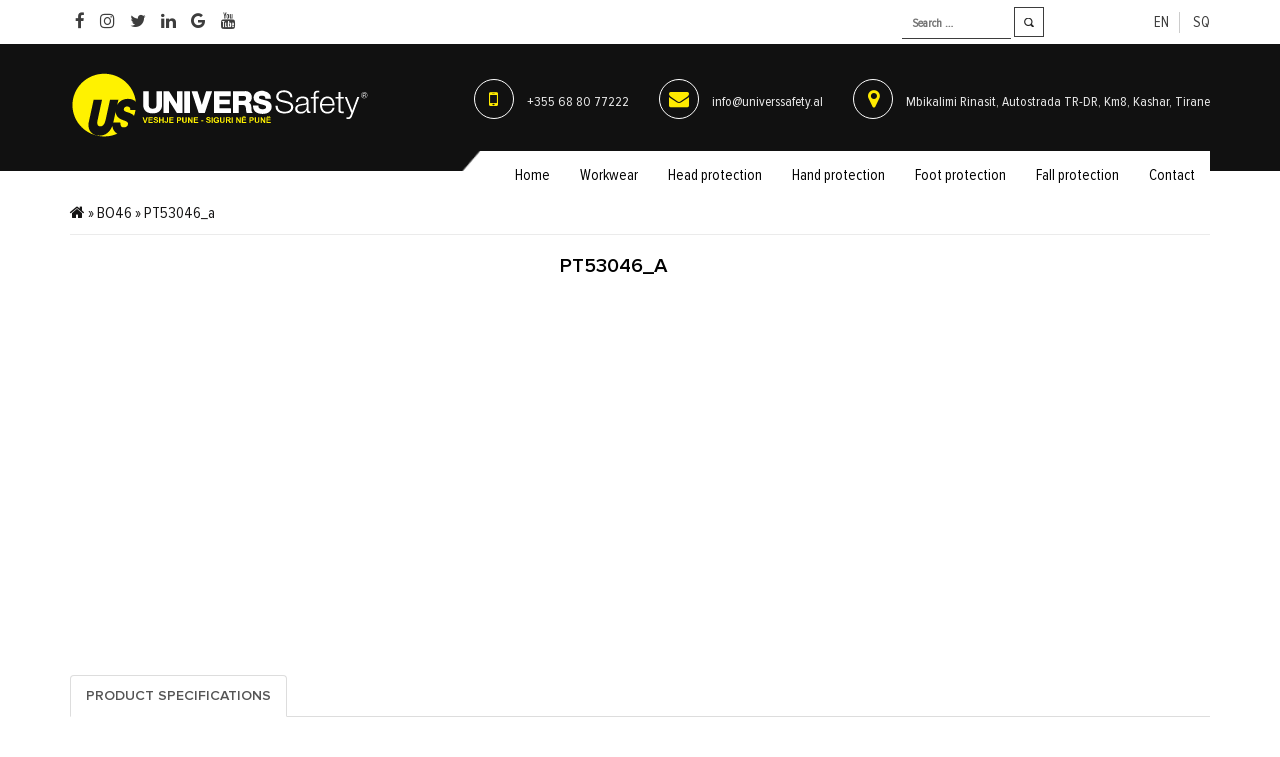

--- FILE ---
content_type: text/html; charset=UTF-8
request_url: https://universsafety.al/product/bo46/pt53046_a/
body_size: 7794
content:

<!DOCTYPE html>
<html lang="en-US">
<head>
    <meta charset="UTF-8">
    <meta name="viewport" content="width=device-width, initial-scale=1, user-scalable=0">
    <link rel="profile" href="https://gmpg.org/xfn/11">
    <link rel="pingback" href="https://universsafety.al/xmlrpc.php">
    <link rel="icon" type="image/png" href="https://universsafety.al/wp-content/themes/us/images/favicon.png" />
    <meta name="google-site-verification" content="ro6Mj12I22GXrkLFaBO1WQg6OM8TSDHD-C2lR5Qh8hI" />
    <meta name="description" content="Univers Safety. Veshje pune, siguri ne pune">
    
    <meta name="keywords" content="veshje pune,siguri ne pune,uniforma profesionale,kepuce pune,uniforma pune,veshje profesionale,veshje sigurie,perparese xhaketa,xhupa,veshje te sigurise personale,waterproof clothing,workwear,foot wear,health and safety signs,hearing protection,high visibility safety clothing,hi-vis,personal protective equipmentppe equipment,reflective vests,respiratory protection,safety clothes,safety equipment,safety eyewear,safety first,safety footwear,safety gloves,safety products,safety shirts,safety signs,safety workwear">
    <meta name="author" content="Univers Safety">
    <script type="text/javascript">
   	    var ajax_url = "https://universsafety.al/wp-admin/admin-ajax.php";
    </script>
    <meta name='robots' content='index, follow, max-image-preview:large, max-snippet:-1, max-video-preview:-1' />

	<!-- This site is optimized with the Yoast SEO plugin v21.8 - https://yoast.com/wordpress/plugins/seo/ -->
	<title>PT53046_a - Univers Safety</title>
	<link rel="canonical" href="https://universsafety.al/wp-content/uploads/2017/08/PT53046_a.jpg" />
	<meta property="og:locale" content="en_US" />
	<meta property="og:type" content="article" />
	<meta property="og:title" content="PT53046_a - Univers Safety" />
	<meta property="og:url" content="https://universsafety.al/wp-content/uploads/2017/08/PT53046_a.jpg" />
	<meta property="og:site_name" content="Univers Safety" />
	<meta property="article:publisher" content="https://www.facebook.com/Univers-Safety-134724543209554/" />
	<meta property="og:image" content="https://universsafety.al/product/bo46/pt53046_a" />
	<meta property="og:image:width" content="800" />
	<meta property="og:image:height" content="800" />
	<meta property="og:image:type" content="image/jpeg" />
	<meta name="twitter:card" content="summary_large_image" />
	<script type="application/ld+json" class="yoast-schema-graph">{"@context":"https://schema.org","@graph":[{"@type":"WebPage","@id":"https://universsafety.al/wp-content/uploads/2017/08/PT53046_a.jpg","url":"https://universsafety.al/wp-content/uploads/2017/08/PT53046_a.jpg","name":"PT53046_a - Univers Safety","isPartOf":{"@id":"https://universsafety.al/#website"},"primaryImageOfPage":{"@id":"https://universsafety.al/wp-content/uploads/2017/08/PT53046_a.jpg#primaryimage"},"image":{"@id":"https://universsafety.al/wp-content/uploads/2017/08/PT53046_a.jpg#primaryimage"},"thumbnailUrl":"https://universsafety.al/wp-content/uploads/2017/08/PT53046_a.jpg","datePublished":"2017-08-24T09:55:17+00:00","dateModified":"2017-08-24T09:55:17+00:00","breadcrumb":{"@id":"https://universsafety.al/wp-content/uploads/2017/08/PT53046_a.jpg#breadcrumb"},"inLanguage":"en-US","potentialAction":[{"@type":"ReadAction","target":["https://universsafety.al/wp-content/uploads/2017/08/PT53046_a.jpg"]}]},{"@type":"ImageObject","inLanguage":"en-US","@id":"https://universsafety.al/wp-content/uploads/2017/08/PT53046_a.jpg#primaryimage","url":"https://universsafety.al/wp-content/uploads/2017/08/PT53046_a.jpg","contentUrl":"https://universsafety.al/wp-content/uploads/2017/08/PT53046_a.jpg","width":800,"height":800},{"@type":"BreadcrumbList","@id":"https://universsafety.al/wp-content/uploads/2017/08/PT53046_a.jpg#breadcrumb","itemListElement":[{"@type":"ListItem","position":1,"name":"","item":"https://universsafety.al/"},{"@type":"ListItem","position":2,"name":"BO46","item":"https://universsafety.al/product/bo46/"},{"@type":"ListItem","position":3,"name":"PT53046_a"}]},{"@type":"WebSite","@id":"https://universsafety.al/#website","url":"https://universsafety.al/","name":"Univers Safety","description":"Veshje pune, Siguri në punë","potentialAction":[{"@type":"SearchAction","target":{"@type":"EntryPoint","urlTemplate":"https://universsafety.al/?s={search_term_string}"},"query-input":"required name=search_term_string"}],"inLanguage":"en-US"}]}</script>
	<!-- / Yoast SEO plugin. -->


<link rel='dns-prefetch' href='//maps.googleapis.com' />
<link rel="alternate" type="application/rss+xml" title="Univers Safety &raquo; Feed" href="https://universsafety.al/feed/" />
<link rel="alternate" type="application/rss+xml" title="Univers Safety &raquo; Comments Feed" href="https://universsafety.al/comments/feed/" />
<link rel="alternate" type="application/rss+xml" title="Univers Safety &raquo; PT53046_a Comments Feed" href="https://universsafety.al/product/bo46/pt53046_a/feed/" />
		<!-- This site uses the Google Analytics by ExactMetrics plugin v7.23.1 - Using Analytics tracking - https://www.exactmetrics.com/ -->
		<!-- Note: ExactMetrics is not currently configured on this site. The site owner needs to authenticate with Google Analytics in the ExactMetrics settings panel. -->
					<!-- No tracking code set -->
				<!-- / Google Analytics by ExactMetrics -->
		<script type="text/javascript">
/* <![CDATA[ */
window._wpemojiSettings = {"baseUrl":"https:\/\/s.w.org\/images\/core\/emoji\/14.0.0\/72x72\/","ext":".png","svgUrl":"https:\/\/s.w.org\/images\/core\/emoji\/14.0.0\/svg\/","svgExt":".svg","source":{"concatemoji":"https:\/\/universsafety.al\/wp-includes\/js\/wp-emoji-release.min.js?ver=6.4.7"}};
/*! This file is auto-generated */
!function(i,n){var o,s,e;function c(e){try{var t={supportTests:e,timestamp:(new Date).valueOf()};sessionStorage.setItem(o,JSON.stringify(t))}catch(e){}}function p(e,t,n){e.clearRect(0,0,e.canvas.width,e.canvas.height),e.fillText(t,0,0);var t=new Uint32Array(e.getImageData(0,0,e.canvas.width,e.canvas.height).data),r=(e.clearRect(0,0,e.canvas.width,e.canvas.height),e.fillText(n,0,0),new Uint32Array(e.getImageData(0,0,e.canvas.width,e.canvas.height).data));return t.every(function(e,t){return e===r[t]})}function u(e,t,n){switch(t){case"flag":return n(e,"\ud83c\udff3\ufe0f\u200d\u26a7\ufe0f","\ud83c\udff3\ufe0f\u200b\u26a7\ufe0f")?!1:!n(e,"\ud83c\uddfa\ud83c\uddf3","\ud83c\uddfa\u200b\ud83c\uddf3")&&!n(e,"\ud83c\udff4\udb40\udc67\udb40\udc62\udb40\udc65\udb40\udc6e\udb40\udc67\udb40\udc7f","\ud83c\udff4\u200b\udb40\udc67\u200b\udb40\udc62\u200b\udb40\udc65\u200b\udb40\udc6e\u200b\udb40\udc67\u200b\udb40\udc7f");case"emoji":return!n(e,"\ud83e\udef1\ud83c\udffb\u200d\ud83e\udef2\ud83c\udfff","\ud83e\udef1\ud83c\udffb\u200b\ud83e\udef2\ud83c\udfff")}return!1}function f(e,t,n){var r="undefined"!=typeof WorkerGlobalScope&&self instanceof WorkerGlobalScope?new OffscreenCanvas(300,150):i.createElement("canvas"),a=r.getContext("2d",{willReadFrequently:!0}),o=(a.textBaseline="top",a.font="600 32px Arial",{});return e.forEach(function(e){o[e]=t(a,e,n)}),o}function t(e){var t=i.createElement("script");t.src=e,t.defer=!0,i.head.appendChild(t)}"undefined"!=typeof Promise&&(o="wpEmojiSettingsSupports",s=["flag","emoji"],n.supports={everything:!0,everythingExceptFlag:!0},e=new Promise(function(e){i.addEventListener("DOMContentLoaded",e,{once:!0})}),new Promise(function(t){var n=function(){try{var e=JSON.parse(sessionStorage.getItem(o));if("object"==typeof e&&"number"==typeof e.timestamp&&(new Date).valueOf()<e.timestamp+604800&&"object"==typeof e.supportTests)return e.supportTests}catch(e){}return null}();if(!n){if("undefined"!=typeof Worker&&"undefined"!=typeof OffscreenCanvas&&"undefined"!=typeof URL&&URL.createObjectURL&&"undefined"!=typeof Blob)try{var e="postMessage("+f.toString()+"("+[JSON.stringify(s),u.toString(),p.toString()].join(",")+"));",r=new Blob([e],{type:"text/javascript"}),a=new Worker(URL.createObjectURL(r),{name:"wpTestEmojiSupports"});return void(a.onmessage=function(e){c(n=e.data),a.terminate(),t(n)})}catch(e){}c(n=f(s,u,p))}t(n)}).then(function(e){for(var t in e)n.supports[t]=e[t],n.supports.everything=n.supports.everything&&n.supports[t],"flag"!==t&&(n.supports.everythingExceptFlag=n.supports.everythingExceptFlag&&n.supports[t]);n.supports.everythingExceptFlag=n.supports.everythingExceptFlag&&!n.supports.flag,n.DOMReady=!1,n.readyCallback=function(){n.DOMReady=!0}}).then(function(){return e}).then(function(){var e;n.supports.everything||(n.readyCallback(),(e=n.source||{}).concatemoji?t(e.concatemoji):e.wpemoji&&e.twemoji&&(t(e.twemoji),t(e.wpemoji)))}))}((window,document),window._wpemojiSettings);
/* ]]> */
</script>
<style id='wp-emoji-styles-inline-css' type='text/css'>

	img.wp-smiley, img.emoji {
		display: inline !important;
		border: none !important;
		box-shadow: none !important;
		height: 1em !important;
		width: 1em !important;
		margin: 0 0.07em !important;
		vertical-align: -0.1em !important;
		background: none !important;
		padding: 0 !important;
	}
</style>
<link rel='stylesheet' id='wp-block-library-css' href='https://universsafety.al/wp-includes/css/dist/block-library/style.min.css?ver=6.4.7' type='text/css' media='all' />
<style id='classic-theme-styles-inline-css' type='text/css'>
/*! This file is auto-generated */
.wp-block-button__link{color:#fff;background-color:#32373c;border-radius:9999px;box-shadow:none;text-decoration:none;padding:calc(.667em + 2px) calc(1.333em + 2px);font-size:1.125em}.wp-block-file__button{background:#32373c;color:#fff;text-decoration:none}
</style>
<style id='global-styles-inline-css' type='text/css'>
body{--wp--preset--color--black: #000000;--wp--preset--color--cyan-bluish-gray: #abb8c3;--wp--preset--color--white: #ffffff;--wp--preset--color--pale-pink: #f78da7;--wp--preset--color--vivid-red: #cf2e2e;--wp--preset--color--luminous-vivid-orange: #ff6900;--wp--preset--color--luminous-vivid-amber: #fcb900;--wp--preset--color--light-green-cyan: #7bdcb5;--wp--preset--color--vivid-green-cyan: #00d084;--wp--preset--color--pale-cyan-blue: #8ed1fc;--wp--preset--color--vivid-cyan-blue: #0693e3;--wp--preset--color--vivid-purple: #9b51e0;--wp--preset--gradient--vivid-cyan-blue-to-vivid-purple: linear-gradient(135deg,rgba(6,147,227,1) 0%,rgb(155,81,224) 100%);--wp--preset--gradient--light-green-cyan-to-vivid-green-cyan: linear-gradient(135deg,rgb(122,220,180) 0%,rgb(0,208,130) 100%);--wp--preset--gradient--luminous-vivid-amber-to-luminous-vivid-orange: linear-gradient(135deg,rgba(252,185,0,1) 0%,rgba(255,105,0,1) 100%);--wp--preset--gradient--luminous-vivid-orange-to-vivid-red: linear-gradient(135deg,rgba(255,105,0,1) 0%,rgb(207,46,46) 100%);--wp--preset--gradient--very-light-gray-to-cyan-bluish-gray: linear-gradient(135deg,rgb(238,238,238) 0%,rgb(169,184,195) 100%);--wp--preset--gradient--cool-to-warm-spectrum: linear-gradient(135deg,rgb(74,234,220) 0%,rgb(151,120,209) 20%,rgb(207,42,186) 40%,rgb(238,44,130) 60%,rgb(251,105,98) 80%,rgb(254,248,76) 100%);--wp--preset--gradient--blush-light-purple: linear-gradient(135deg,rgb(255,206,236) 0%,rgb(152,150,240) 100%);--wp--preset--gradient--blush-bordeaux: linear-gradient(135deg,rgb(254,205,165) 0%,rgb(254,45,45) 50%,rgb(107,0,62) 100%);--wp--preset--gradient--luminous-dusk: linear-gradient(135deg,rgb(255,203,112) 0%,rgb(199,81,192) 50%,rgb(65,88,208) 100%);--wp--preset--gradient--pale-ocean: linear-gradient(135deg,rgb(255,245,203) 0%,rgb(182,227,212) 50%,rgb(51,167,181) 100%);--wp--preset--gradient--electric-grass: linear-gradient(135deg,rgb(202,248,128) 0%,rgb(113,206,126) 100%);--wp--preset--gradient--midnight: linear-gradient(135deg,rgb(2,3,129) 0%,rgb(40,116,252) 100%);--wp--preset--font-size--small: 13px;--wp--preset--font-size--medium: 20px;--wp--preset--font-size--large: 36px;--wp--preset--font-size--x-large: 42px;--wp--preset--spacing--20: 0.44rem;--wp--preset--spacing--30: 0.67rem;--wp--preset--spacing--40: 1rem;--wp--preset--spacing--50: 1.5rem;--wp--preset--spacing--60: 2.25rem;--wp--preset--spacing--70: 3.38rem;--wp--preset--spacing--80: 5.06rem;--wp--preset--shadow--natural: 6px 6px 9px rgba(0, 0, 0, 0.2);--wp--preset--shadow--deep: 12px 12px 50px rgba(0, 0, 0, 0.4);--wp--preset--shadow--sharp: 6px 6px 0px rgba(0, 0, 0, 0.2);--wp--preset--shadow--outlined: 6px 6px 0px -3px rgba(255, 255, 255, 1), 6px 6px rgba(0, 0, 0, 1);--wp--preset--shadow--crisp: 6px 6px 0px rgba(0, 0, 0, 1);}:where(.is-layout-flex){gap: 0.5em;}:where(.is-layout-grid){gap: 0.5em;}body .is-layout-flow > .alignleft{float: left;margin-inline-start: 0;margin-inline-end: 2em;}body .is-layout-flow > .alignright{float: right;margin-inline-start: 2em;margin-inline-end: 0;}body .is-layout-flow > .aligncenter{margin-left: auto !important;margin-right: auto !important;}body .is-layout-constrained > .alignleft{float: left;margin-inline-start: 0;margin-inline-end: 2em;}body .is-layout-constrained > .alignright{float: right;margin-inline-start: 2em;margin-inline-end: 0;}body .is-layout-constrained > .aligncenter{margin-left: auto !important;margin-right: auto !important;}body .is-layout-constrained > :where(:not(.alignleft):not(.alignright):not(.alignfull)){max-width: var(--wp--style--global--content-size);margin-left: auto !important;margin-right: auto !important;}body .is-layout-constrained > .alignwide{max-width: var(--wp--style--global--wide-size);}body .is-layout-flex{display: flex;}body .is-layout-flex{flex-wrap: wrap;align-items: center;}body .is-layout-flex > *{margin: 0;}body .is-layout-grid{display: grid;}body .is-layout-grid > *{margin: 0;}:where(.wp-block-columns.is-layout-flex){gap: 2em;}:where(.wp-block-columns.is-layout-grid){gap: 2em;}:where(.wp-block-post-template.is-layout-flex){gap: 1.25em;}:where(.wp-block-post-template.is-layout-grid){gap: 1.25em;}.has-black-color{color: var(--wp--preset--color--black) !important;}.has-cyan-bluish-gray-color{color: var(--wp--preset--color--cyan-bluish-gray) !important;}.has-white-color{color: var(--wp--preset--color--white) !important;}.has-pale-pink-color{color: var(--wp--preset--color--pale-pink) !important;}.has-vivid-red-color{color: var(--wp--preset--color--vivid-red) !important;}.has-luminous-vivid-orange-color{color: var(--wp--preset--color--luminous-vivid-orange) !important;}.has-luminous-vivid-amber-color{color: var(--wp--preset--color--luminous-vivid-amber) !important;}.has-light-green-cyan-color{color: var(--wp--preset--color--light-green-cyan) !important;}.has-vivid-green-cyan-color{color: var(--wp--preset--color--vivid-green-cyan) !important;}.has-pale-cyan-blue-color{color: var(--wp--preset--color--pale-cyan-blue) !important;}.has-vivid-cyan-blue-color{color: var(--wp--preset--color--vivid-cyan-blue) !important;}.has-vivid-purple-color{color: var(--wp--preset--color--vivid-purple) !important;}.has-black-background-color{background-color: var(--wp--preset--color--black) !important;}.has-cyan-bluish-gray-background-color{background-color: var(--wp--preset--color--cyan-bluish-gray) !important;}.has-white-background-color{background-color: var(--wp--preset--color--white) !important;}.has-pale-pink-background-color{background-color: var(--wp--preset--color--pale-pink) !important;}.has-vivid-red-background-color{background-color: var(--wp--preset--color--vivid-red) !important;}.has-luminous-vivid-orange-background-color{background-color: var(--wp--preset--color--luminous-vivid-orange) !important;}.has-luminous-vivid-amber-background-color{background-color: var(--wp--preset--color--luminous-vivid-amber) !important;}.has-light-green-cyan-background-color{background-color: var(--wp--preset--color--light-green-cyan) !important;}.has-vivid-green-cyan-background-color{background-color: var(--wp--preset--color--vivid-green-cyan) !important;}.has-pale-cyan-blue-background-color{background-color: var(--wp--preset--color--pale-cyan-blue) !important;}.has-vivid-cyan-blue-background-color{background-color: var(--wp--preset--color--vivid-cyan-blue) !important;}.has-vivid-purple-background-color{background-color: var(--wp--preset--color--vivid-purple) !important;}.has-black-border-color{border-color: var(--wp--preset--color--black) !important;}.has-cyan-bluish-gray-border-color{border-color: var(--wp--preset--color--cyan-bluish-gray) !important;}.has-white-border-color{border-color: var(--wp--preset--color--white) !important;}.has-pale-pink-border-color{border-color: var(--wp--preset--color--pale-pink) !important;}.has-vivid-red-border-color{border-color: var(--wp--preset--color--vivid-red) !important;}.has-luminous-vivid-orange-border-color{border-color: var(--wp--preset--color--luminous-vivid-orange) !important;}.has-luminous-vivid-amber-border-color{border-color: var(--wp--preset--color--luminous-vivid-amber) !important;}.has-light-green-cyan-border-color{border-color: var(--wp--preset--color--light-green-cyan) !important;}.has-vivid-green-cyan-border-color{border-color: var(--wp--preset--color--vivid-green-cyan) !important;}.has-pale-cyan-blue-border-color{border-color: var(--wp--preset--color--pale-cyan-blue) !important;}.has-vivid-cyan-blue-border-color{border-color: var(--wp--preset--color--vivid-cyan-blue) !important;}.has-vivid-purple-border-color{border-color: var(--wp--preset--color--vivid-purple) !important;}.has-vivid-cyan-blue-to-vivid-purple-gradient-background{background: var(--wp--preset--gradient--vivid-cyan-blue-to-vivid-purple) !important;}.has-light-green-cyan-to-vivid-green-cyan-gradient-background{background: var(--wp--preset--gradient--light-green-cyan-to-vivid-green-cyan) !important;}.has-luminous-vivid-amber-to-luminous-vivid-orange-gradient-background{background: var(--wp--preset--gradient--luminous-vivid-amber-to-luminous-vivid-orange) !important;}.has-luminous-vivid-orange-to-vivid-red-gradient-background{background: var(--wp--preset--gradient--luminous-vivid-orange-to-vivid-red) !important;}.has-very-light-gray-to-cyan-bluish-gray-gradient-background{background: var(--wp--preset--gradient--very-light-gray-to-cyan-bluish-gray) !important;}.has-cool-to-warm-spectrum-gradient-background{background: var(--wp--preset--gradient--cool-to-warm-spectrum) !important;}.has-blush-light-purple-gradient-background{background: var(--wp--preset--gradient--blush-light-purple) !important;}.has-blush-bordeaux-gradient-background{background: var(--wp--preset--gradient--blush-bordeaux) !important;}.has-luminous-dusk-gradient-background{background: var(--wp--preset--gradient--luminous-dusk) !important;}.has-pale-ocean-gradient-background{background: var(--wp--preset--gradient--pale-ocean) !important;}.has-electric-grass-gradient-background{background: var(--wp--preset--gradient--electric-grass) !important;}.has-midnight-gradient-background{background: var(--wp--preset--gradient--midnight) !important;}.has-small-font-size{font-size: var(--wp--preset--font-size--small) !important;}.has-medium-font-size{font-size: var(--wp--preset--font-size--medium) !important;}.has-large-font-size{font-size: var(--wp--preset--font-size--large) !important;}.has-x-large-font-size{font-size: var(--wp--preset--font-size--x-large) !important;}
.wp-block-navigation a:where(:not(.wp-element-button)){color: inherit;}
:where(.wp-block-post-template.is-layout-flex){gap: 1.25em;}:where(.wp-block-post-template.is-layout-grid){gap: 1.25em;}
:where(.wp-block-columns.is-layout-flex){gap: 2em;}:where(.wp-block-columns.is-layout-grid){gap: 2em;}
.wp-block-pullquote{font-size: 1.5em;line-height: 1.6;}
</style>
<link rel='stylesheet' id='us_vendors-css' href='https://universsafety.al/wp-content/themes/us/css/vendors.min.css?ver=1.0.3' type='text/css' media='all' />
<link rel='stylesheet' id='us_site-css' href='https://universsafety.al/wp-content/themes/us/css/site.css?ver=1.0.3' type='text/css' media='all' />
<script type="text/javascript" src="https://universsafety.al/wp-includes/js/jquery/jquery.min.js?ver=3.7.1" id="jquery-core-js"></script>
<script type="text/javascript" src="https://universsafety.al/wp-includes/js/jquery/jquery-migrate.min.js?ver=3.4.1" id="jquery-migrate-js"></script>
<script type="text/javascript" src="https://maps.googleapis.com/maps/api/js?key=AIzaSyA_Z9Mb2MUhqRmeypJD0_-qND2txFtUjhc&amp;libraries=places&amp;ver=6.4.7" id="gmap-js"></script>
<link rel="https://api.w.org/" href="https://universsafety.al/wp-json/" /><link rel="alternate" type="application/json" href="https://universsafety.al/wp-json/wp/v2/media/9478" /><link rel="EditURI" type="application/rsd+xml" title="RSD" href="https://universsafety.al/xmlrpc.php?rsd" />
<meta name="generator" content="WordPress 6.4.7" />
<link rel='shortlink' href='https://universsafety.al/?p=9478' />
<link rel="alternate" type="application/json+oembed" href="https://universsafety.al/wp-json/oembed/1.0/embed?url=https%3A%2F%2Funiverssafety.al%2Fproduct%2Fbo46%2Fpt53046_a%2F" />
<link rel="alternate" type="text/xml+oembed" href="https://universsafety.al/wp-json/oembed/1.0/embed?url=https%3A%2F%2Funiverssafety.al%2Fproduct%2Fbo46%2Fpt53046_a%2F&#038;format=xml" />
</head>
<body data-rsssl=1 class="attachment attachment-template-default single single-attachment postid-9478 attachmentid-9478 attachment-jpeg">
    
<header id="masthead" class="site-header transition col-xs-12 rmp" role="banner">

	<!--top header-->
	<div class="header-top col-xs-12 rmp">
		<div class="container">

			<!--social media-->
			<ul class="social list-inline"><li><a href="https://www.facebook.com/Univers-Safety-134724543209554/" target="_blank"><i class="fa fa-facebook"></i></a></li><li><a href="https://www.instagram.com/" target="_blank"><i class="fa fa-instagram"></i></a></li><li><a href="https://twitter.com" target="_blank"><i class="fa fa-twitter"></i></a></li><li><a href="https://www.linkedin.com/feed/" target="_blank"><i class="fa fa-linkedin"></i></a></li><li><a href="https://plus.google.com" target="_blank"><i class="fa fa-google"></i></a></li><li><a href="https://www.youtube.com/watch?v=e6VvkPHpldQ&t=46s" target="_blank"><i class="fa fa-youtube"></i></a></li></ul>
			<!--language switcher-->
			<div class="flags">
					<li class="lang-item lang-item-29 lang-item-en current-lang no-translation lang-item-first"><a  lang="en-US" hreflang="en-US" href="https://universsafety.al/">en</a></li>
	<li class="lang-item lang-item-32 lang-item-sq no-translation"><a  lang="sq" hreflang="sq" href="https://universsafety.al/sq/">sq</a></li>
			</div>

			<!--search form-->
			<form role="search" method="get" class="search-form" action="https://universsafety.al/">
				<label>
					<span class="screen-reader-text">Search for:</span>
					<input type="search" class="search-field" placeholder="Search &hellip;" value="" name="s" />
				</label>
				<input type="submit" class="search-submit" value="Search" />
			</form>		</div>
	</div>

	<!--mid header-->
	<div class="mid-header col-xs-12 rmp">
    	<div class="container">

    		<!--site logo-->
	        <div class="logo">
	            <a href="https://universsafety.al" class="transition">
	                <img src="https://universsafety.al/wp-content/themes/us/images/site-logo.svg" alt="Univers Safety" class="img-responsive transition">
	            </a>
	        </div>

	        <!--contacts-->
	        
<div class="contacts"><li><i class="fa fa-mobile"></i> <a href="tel:+355 68 80 77222">+355 68 80 77222</a></li><li><i class="fa fa-envelope"></i> <a href="mailto:info@universsafety.al">info@universsafety.al</a></li><li><i class="fa fa-map-marker"></i> <a class="scroll" data-target="#location">Mbikalimi Rinasit, Autostrada TR-DR, Km8, Kashar, Tirane</a></li></div>	    </div>
    </div>

    <!--navigation-->
    <div class="navigation col-xs-12 rmp transition">
    	<div class="container">
	        <nav class="navbar navbar-default transition" role="navigation">
			    <div class="navbar-header">
				    <button type="button" class="navbar-toggle" data-toggle="collapse" data-target="#primary-menu">
				        <span class="icon-bar"></span>
				        <span class="icon-bar"></span>
				        <span class="icon-bar"></span>
				    </button>
			    </div><div id="primary-menu" class="collapse navbar-collapse"><ul id="menu-primary-en" class="nav navbar-nav"><li itemscope="itemscope" itemtype="https://www.schema.org/SiteNavigationElement" id="menu-item-4458" class="menu-item menu-item-type-custom menu-item-object-custom menu-item-home menu-item-4458"><a title="Home" href="https://universsafety.al/">Home</a></li>
<li itemscope="itemscope" itemtype="https://www.schema.org/SiteNavigationElement" id="menu-item-8938" class="menu-item menu-item-type-taxonomy menu-item-object-product-category menu-item-8938"><a title="Workwear" href="https://universsafety.al/product-category/work-wear/">Workwear</a></li>
<li itemscope="itemscope" itemtype="https://www.schema.org/SiteNavigationElement" id="menu-item-8356" class="menu-item menu-item-type-taxonomy menu-item-object-product-category menu-item-8356"><a title="Head protection" href="https://universsafety.al/product-category/head-protection/">Head protection</a></li>
<li itemscope="itemscope" itemtype="https://www.schema.org/SiteNavigationElement" id="menu-item-8357" class="menu-item menu-item-type-taxonomy menu-item-object-product-category menu-item-8357"><a title="Hand protection" href="https://universsafety.al/product-category/hand-protection/">Hand protection</a></li>
<li itemscope="itemscope" itemtype="https://www.schema.org/SiteNavigationElement" id="menu-item-8359" class="menu-item menu-item-type-taxonomy menu-item-object-product-category menu-item-8359"><a title="Foot protection" href="https://universsafety.al/product-category/foot-protection/">Foot protection</a></li>
<li itemscope="itemscope" itemtype="https://www.schema.org/SiteNavigationElement" id="menu-item-8360" class="menu-item menu-item-type-taxonomy menu-item-object-product-category menu-item-8360"><a title="Fall protection" href="https://universsafety.al/product-category/fall-protection/">Fall protection</a></li>
<li itemscope="itemscope" itemtype="https://www.schema.org/SiteNavigationElement" id="menu-item-4508" class="menu-item menu-item-type-post_type menu-item-object-page menu-item-4508"><a title="Contact" href="https://universsafety.al/contact/">Contact</a></li>
</ul></div>			</nav>
		</div>
	</div>
</header><div class="site-content col-xs-12 rmp"><section class="product col-xs-12 rmp">		<div class="container"><div class="crumbs col-xs-12 rmp"><span><span><a href="https://universsafety.al/"><i class="fa fa-home"></i></a></span> » <span><a href="https://universsafety.al/product/bo46/">BO46</a></span> » <span class="breadcrumb_last" aria-current="page">PT53046_a</span></span></div>
			<div class="image-active col-md-5 col-sm-5 col-xs-12 rmpl">			</div>

			<div class="col-md-7 col-sm-7 col-xs-12 rmpr">
				
				<!--TITLE-->
				<h1>PT53046_a</h1>

				<!--SUBTITLE-->
				<!--GALLERY-->
				<!--COLOUR-->
				<!--SIZE-->
			</div>
		</div>
		
		<!-- Nav tabs -->
				<div class="product-tabs col-xs-12 rmp">
			<div class="container">
			<ul class="nav nav-tabs" role="tablist">
			    <li class="active" role="presentation"><a href="#_0" role="tab" data-toggle="tab">Product specifications</a></li>			</ul>

			  <!-- Tab panes -->
			<div class="tab-content">

				<!--Product specifications-->
			    <div role="tabpanel" class="tab-pane active" id="_0">			    </div>

				<!--Product use - Risks-->
			    <div role="tabpanel" class="tab-pane risks" id="_1">			    	 <div class="clearfix"></div>
			    </div>

			    <!--Products highlights & users benefits-->
			    <div role="tabpanel" class="tab-pane benefits" id="_2">			    </div>

			    <!--References-->
			    <div role="tabpanel" class="tab-pane" id="_3">			    </div>
				
				<!--Certifications and standarts-->
			    <div role="tabpanel" class="tab-pane certifications" id="_4">			    </div>

			    <!--Documents-->
			    <div role="tabpanel" class="tab-pane documents" id="_5">			    </div>

			</div>
		</div>
	</div>
	
	<!--RELATED PRODUCTS-->
	
</section>
		</div><!--/.site-content-->

		<!--footer -->
		<footer id="footer" class="site-footer col-xs-12 rmp">

			<!--sitemap-->
				<div class="sitemap col-xs-12 rmp">
					<div class="container">
						
						<!--contacts-->
						<div class="item col-md-4 col-sm-4 col-xs-12 rmpl">
							<img src="https://universsafety.al/wp-content/themes/us/images/site-logo.svg" class="img-responsive footer-logo">
							
<div class="contacts"><li><i class="fa fa-mobile"></i> <a href="tel:+355 68 80 77222">+355 68 80 77222</a></li><li><i class="fa fa-envelope"></i> <a href="mailto:info@universsafety.al">info@universsafety.al</a></li><li><i class="fa fa-map-marker"></i> <a class="scroll" data-target="#location">Mbikalimi Rinasit, Autostrada TR-DR, Km8, Kashar, Tirane</a></li></div>						</div>

						<!--subscribe form-->
						<div class="item subscribe col-md-4 col-sm-6 col-xs-6 rmp">
							<form method="post" action="#" class="subscribe col-xs-12 rmp">
	<h4>Subscribe to our newsletter</h4>
	<input type="text" name="email" id="email" placeholder="Email">
	<button type="submit" name="submit" id="submit" class="btn btn-primary transition">Subscribe</button>
	<div class="msg col-xs-12 rmp"></div>
</form>							
						</div>

						<!--social media-->
						<div class="item col-md-4 col-sm-4 col-xs-6 rmpr">
							<div class="inner pull-right">
								<h4>Follow us on:</h4>
								<ul class="social list-inline"><li><a href="https://www.facebook.com/Univers-Safety-134724543209554/" target="_blank"><i class="fa fa-facebook"></i></a></li><li><a href="https://www.instagram.com/" target="_blank"><i class="fa fa-instagram"></i></a></li><li><a href="https://twitter.com" target="_blank"><i class="fa fa-twitter"></i></a></li><li><a href="https://www.linkedin.com/feed/" target="_blank"><i class="fa fa-linkedin"></i></a></li><li><a href="https://plus.google.com" target="_blank"><i class="fa fa-google"></i></a></li><li><a href="https://www.youtube.com/watch?v=e6VvkPHpldQ&t=46s" target="_blank"><i class="fa fa-youtube"></i></a></li></ul>							</div>
						</div>

					</div>
				</div>
			
			<!--copyright-->
			<div class="copyright col-xs-12 rmp">
				<div class="container">
					<p class="pull-left">Univers safety &copy;2026 | <a href="#" class="transition">Privacy Policy</a></p>
					<p class="pull-right">Powered by <a href="http://newmedia.al" target="_blank">New Media Communications</a></p>
				</div>
			</div>
			
		</footer><script type="text/javascript" src="https://universsafety.al/wp-content/themes/us/js/vendors.min.js?ver=1.0.3" id="us_vendors-js"></script>
<script type="text/javascript" src="https://universsafety.al/wp-content/themes/us/js/site.js?ver=1.0.3" id="us_site-js"></script>
<script type="text/javascript">
(function() {
				var expirationDate = new Date();
				expirationDate.setTime( expirationDate.getTime() + 31536000 * 1000 );
				document.cookie = "pll_language=en; expires=" + expirationDate.toUTCString() + "; path=/; secure; SameSite=Lax";
			}());

</script>


<!-- Global site tag (gtag.js) - Google Analytics -->
<script async src="https://www.googletagmanager.com/gtag/js?id=UA-128874329-1"></script>
<script>
  window.dataLayer = window.dataLayer || [];
  function gtag(){dataLayer.push(arguments);}
  gtag('js', new Date());

  gtag('config', 'UA-128874329-1');
</script>

	</body>
</html>
<!-- Dynamic page generated in 0.251 seconds. -->
<!-- Cached page generated by WP-Super-Cache on 2026-01-22 10:36:12 -->

<!-- super cache -->

--- FILE ---
content_type: text/html; charset=UTF-8
request_url: https://universsafety.al/wp-admin/admin-ajax.php
body_size: 182
content:

			<div class="slideshow col-xs-12 rmp">					
					<div class="item cover col-xs-12 rmp">
						<img src="https://universsafety.al/wp-content/uploads/2017/04/workwear-slide.jpg" style="float:left;width: 100%;">
													<div class="container">

								<div class="slider-caption col-md-3 col-sm-7 col-xs-12 transition">
																		<h1>HIGH VIS</h1>
																		
								</div>

							</div>
					</div>					
					<div class="item cover col-xs-12 rmp">
						<img src="https://universsafety.al/wp-content/uploads/2021/04/Home-3.jpg" style="float:left;width: 100%;">
													<div class="container">

								<div class="slider-caption col-md-3 col-sm-7 col-xs-12 transition">
																		<h1>BODY PROTECTION</h1>
																		
								</div>

							</div>
					</div>					
					<div class="item cover col-xs-12 rmp">
						<img src="https://universsafety.al/wp-content/uploads/2021/04/Home-2.jpg" style="float:left;width: 100%;">
													<div class="container">

								<div class="slider-caption col-md-3 col-sm-7 col-xs-12 transition">
																		<h1>HAND PROTECTION</h1>
																		
								</div>

							</div>
					</div>					
					<div class="item cover col-xs-12 rmp">
						<img src="https://universsafety.al/wp-content/uploads/2021/04/Home-4.jpg" style="float:left;width: 100%;">
													<div class="container">

								<div class="slider-caption col-md-3 col-sm-7 col-xs-12 transition">
																		<h1>FOOT PROTECTION</h1>
																		
								</div>

							</div>
					</div>					
					<div class="item cover col-xs-12 rmp">
						<img src="https://universsafety.al/wp-content/uploads/2021/04/Home-5.jpg" style="float:left;width: 100%;">
													<div class="container">

								<div class="slider-caption col-md-3 col-sm-7 col-xs-12 transition">
																		<h1>FALL PROTECTION</h1>
																		
								</div>

							</div>
					</div>
			</div>

--- FILE ---
content_type: text/css
request_url: https://universsafety.al/wp-content/themes/us/fonts/ProximaNova/ProximaNova-Regular/font.css
body_size: 86
content:
@font-face {
  font-family: 'ProximaNova-Regular';
  src: url('ProximaNovaCond-Regular.eot');
  src: url('ProximaNovaCond-Regular.woff2') format('woff2'),
       url('ProximaNovaCond-Regular.woff') format('woff'),
       url('ProximaNovaCond-Regular.ttf') format('truetype'),
       url('ProximaNovaCond-Regular.svg#ProximaNovaCond-Regular') format('svg'),
       url('ProximaNovaCond-Regular.eot?#iefix') format('embedded-opentype');
  font-weight: normal;
  font-style: normal;
}



--- FILE ---
content_type: text/css
request_url: https://universsafety.al/wp-content/themes/us/fonts/ProximaNova/ProximaNova-Italic/font.css
body_size: 76
content:
@font-face {
  font-family: 'ProximaNova-Italic';
  src: url('ProximaNova-RegularIt.eot');
  src: url('ProximaNova-RegularIt.woff2') format('woff2'),
       url('ProximaNova-RegularIt.woff') format('woff'),
       url('ProximaNova-RegularIt.ttf') format('truetype'),
       url('ProximaNova-RegularIt.eot?#iefix') format('embedded-opentype');
  font-weight: normal;
  font-style: normal;
}



--- FILE ---
content_type: image/svg+xml
request_url: https://universsafety.al/wp-content/themes/us/images/site-logo.svg
body_size: 4008
content:
<?xml version="1.0" encoding="utf-8"?>
<!-- Generator: Adobe Illustrator 19.2.1, SVG Export Plug-In . SVG Version: 6.00 Build 0)  -->
<svg version="1.1" id="Layer_1" xmlns="http://www.w3.org/2000/svg" xmlns:xlink="http://www.w3.org/1999/xlink" x="0px" y="0px"
	 viewBox="0 0 340.2 85" style="enable-background:new 0 0 340.2 85;" xml:space="preserve">
<style type="text/css">
	.st0{fill:#FFF200;}
	.st1{fill:#FFFFFF;}
</style>
<g>
	<path class="st1" d="M127.2,26.7h-0.6h-4.3h-0.6c-0.2,0-0.3,0.1-0.3,0.3v0.6v13.4c0,0.1,0,0.2-0.1,0.2c0,0-0.1,0-0.1-0.1l-8.6-13.9
		c-0.1-0.2-0.2-0.3-0.3-0.4c-0.1-0.1-0.2-0.1-0.2-0.1h-0.5H107h-0.6c-0.2,0-0.3,0.1-0.3,0.3v0.6v23.3v0.6c0,0.2,0.1,0.3,0.3,0.3h0.6
		h4.3h0.6c0.2,0,0.3-0.1,0.3-0.3v-0.6V37.5c0-0.1,0-0.1,0.1-0.1c0,0,0.1,0,0.1,0.1l8.6,13.8c0.1,0.2,0.2,0.3,0.3,0.4
		c0,0.1,0.2,0.1,0.3,0.1h0.5h4.6h0.6c0.2,0,0.3-0.1,0.3-0.3v-0.6V27.6V27C127.5,26.9,127.4,26.7,127.2,26.7"/>
	<path class="st1" d="M135.7,26.7h-0.6h-4.6h-0.6c-0.2,0-0.3,0.1-0.3,0.3v0.6v23.3v0.6c0,0.2,0.1,0.3,0.3,0.3h0.6h4.6h0.6
		c0.2,0,0.3-0.1,0.3-0.3v-0.6V27.6V27C136,26.9,135.9,26.7,135.7,26.7"/>
	<path class="st1" d="M160.8,26.7h-0.1H160h-4.8h-0.6c-0.1,0-0.2,0.1-0.3,0.2c0,0.1-0.1,0.3-0.2,0.5L149.6,42c0,0.1-0.1,0.1-0.1,0.1
		c0,0-0.1,0-0.1-0.1l-4.6-14.6c-0.1-0.2-0.1-0.4-0.2-0.5c0-0.1-0.2-0.2-0.3-0.2h-0.6H139h-0.7h-0.1c-0.2,0-0.3,0.2-0.2,0.3l0,0.1
		c0.1,0.2,0.1,0.5,0.2,0.6l7.5,23.3c0.1,0.2,0.1,0.4,0.2,0.5c0,0.1,0.2,0.2,0.3,0.2h0.6h5.3h0.5c0.1,0,0.2-0.1,0.3-0.2
		c0-0.1,0.1-0.3,0.2-0.5l7.7-23.3c0.1-0.2,0.2-0.5,0.2-0.6l0-0.1C161.1,26.9,161,26.7,160.8,26.7"/>
	<path class="st1" d="M181.9,26.7h-0.6h-17.2h-0.6c-0.2,0-0.3,0.1-0.3,0.3v0.6v23.3v0.6c0,0.2,0.1,0.3,0.3,0.3h0.6h17.5h0.6
		c0.2,0,0.3-0.1,0.3-0.3v-0.6v-3.7v-0.6c0-0.2-0.1-0.3-0.3-0.3h-0.6h-11.7c-0.2,0-0.3-0.2-0.3-0.3v-4.1c0-0.2,0.1-0.3,0.3-0.3h10.3
		h0.6c0.2,0,0.3-0.1,0.3-0.3v-0.6v-3.4v-0.6c0-0.2-0.1-0.3-0.3-0.3h-0.6h-10.3c-0.2,0-0.3-0.1-0.3-0.3v-3.3c0-0.2,0.1-0.3,0.3-0.3
		h11.4h0.6c0.2,0,0.3-0.1,0.3-0.3v-0.6v-3.8V27C182.2,26.9,182.1,26.7,181.9,26.7"/>
	<path class="st1" d="M191.7,37.6c-0.2,0-0.3-0.1-0.3-0.3v-4.9c0-0.2,0.1-0.3,0.3-0.3h4.5c0.2,0,0.5,0,0.7,0c0,0,1.5,0.2,2,0.6
		c0.5,0.4,0.7,1.1,0.7,2.1c0,1-0.2,1.8-0.7,2.2c-0.5,0.4-2,0.6-2,0.6c-0.2,0-0.5,0-0.7,0H191.7z M198.1,26.7h-12.3h-0.6
		c-0.2,0-0.3,0.1-0.3,0.3v0.6v23.3v0.6c0,0.2,0.1,0.3,0.3,0.3h0.6h4.6h0.6c0.2,0,0.3-0.1,0.3-0.3v-0.6v-8.1c0-0.2,0.1-0.3,0.3-0.3h4
		c0.2,0,0.5,0,0.7,0c0,0,1.6,0.2,2.1,0.6c0.5,0.5,0.8,1.3,1,2.4c0.1,0.9,0.2,1.9,0.3,3c0.1,1.1,0.5,2.6,0.5,2.6
		c0.1,0.2,0.1,0.4,0.2,0.5c0,0.1,0.2,0.2,0.3,0.2h0.5h4.6h0.7h0.5c0.2,0,0.2-0.1,0.1-0.3l-0.3-0.4c-0.1-0.1-0.3-0.4-0.4-0.6
		c0,0-0.2-0.3-0.3-0.7c-0.1-0.4-0.2-0.9-0.3-1.4c0-0.5-0.1-1.2-0.1-1.2c0-0.2,0-0.5,0-0.7l0-0.4c0-0.2,0-0.4,0-0.5
		c0-0.1,0-0.3,0-0.5c0,0-0.1-0.9-0.2-1.6c-0.1-0.7-0.4-1.3-0.6-1.8c-0.3-0.6-0.7-1.1-1.2-1.5c-0.2-0.2-0.5-0.3-0.5-0.3
		c-0.2-0.1-0.2-0.2,0-0.3c0,0,1.5-1,2-1.9c0.6-1.1,1-2.4,1-4c0-1-0.2-2-0.5-2.8c-0.3-0.9-0.9-1.6-1.5-2.3c-0.7-0.7-1.5-1.2-2.4-1.6
		c-0.9-0.4-2.8-0.5-2.8-0.5C198.6,26.7,198.3,26.7,198.1,26.7z"/>
	<path class="st1" d="M217.8,26.1c-1.1,0-2.2,0.2-3.4,0.5c-1.1,0.3-2.2,0.8-3.1,1.4c-0.9,0.6-1.7,1.5-2.2,2.5
		c-0.6,1-0.9,2.2-0.9,3.5c0,1.2,0.2,2.2,0.7,3.1c0.4,0.8,1.1,1.6,1.8,2.1c0.7,0.6,1.6,1,2.4,1.3c0.9,0.3,1.7,0.6,2.7,0.9
		c0.9,0.2,1.7,0.5,2.6,0.7c0.8,0.2,1.6,0.4,2.2,0.7c0.6,0.2,1.1,0.5,1.4,0.9c0.3,0.3,0.4,0.7,0.4,1.2c0,0.5-0.1,0.8-0.3,1.1
		c-0.3,0.3-0.6,0.6-1,0.8c-0.4,0.2-0.9,0.3-1.3,0.4c-0.5,0.1-1,0.1-1.4,0.1c-0.6,0-1.3-0.1-1.9-0.2c-0.6-0.2-1.1-0.4-1.5-0.7
		c-0.4-0.3-0.7-0.7-1-1.1c-0.3-0.5-0.3-1.4-0.3-1.4c0-0.2,0-0.5,0-0.6c0-0.2-0.1-0.3-0.3-0.3h-0.6h-4.4h-0.6c-0.2,0-0.3,0.1-0.3,0.3
		c0,0.2,0,0.4,0,0.6c0,0,0.3,2.6,0.8,3.8c0.6,1.2,1.4,2.1,2.4,2.9c1,0.7,2.2,1.3,3.5,1.6c1.3,0.3,2.6,0.5,4,0.5
		c1.7,0,3.2-0.2,4.5-0.6c1.3-0.4,2.4-1,3.3-1.7c0.9-0.7,1.6-1.6,2-2.6c0.5-1,0.7-2.1,0.7-3.3c0-1.5-0.3-2.7-1-3.6
		c-0.6-0.9-1.3-1.7-2.2-2.2c-0.8-0.5-1.7-1-2.5-1.2c-0.8-0.2-1.6-0.4-1.6-0.4c-0.2,0-0.5-0.1-0.7-0.2l-3-0.8c-0.2,0-0.5-0.1-0.6-0.2
		c0,0-1.3-0.4-1.8-0.6c-0.6-0.3-0.7-0.5-0.8-0.6c-0.1-0.2-0.2-0.5-0.2-0.8c0-0.4,0.1-0.7,0.2-0.9c0.2-0.3,0.4-0.5,0.7-0.7
		c0.3-0.2,0.6-0.3,1-0.4c0.4-0.1,0.8-0.1,1.2-0.1c0.6,0,1.2,0.1,1.7,0.1c0.5,0.1,0.9,0.3,1.3,0.5c0.3,0.2,0.6,0.5,0.8,0.9
		c0.2,0.4,0.3,1.2,0.3,1.2c0,0.2,0,0.5,0.1,0.6c0,0.1,0.1,0.3,0.3,0.3h0.6h4.4h0.6c0.2,0,0.3-0.1,0.3-0.3c0-0.2,0-0.4,0-0.6
		c0,0-0.3-2.4-0.8-3.5c-0.6-1-1.4-1.9-2.3-2.6c-1-0.7-2.1-1.2-3.3-1.5C220.3,26.3,219,26.1,217.8,26.1"/>
	<path class="st1" d="M104,26.7h-0.6h-4.5h-0.6c-0.2,0-0.3,0.1-0.3,0.3v0.6v5.7v0.6v7.8c0,0.2,0,0.5,0,0.7c0,0,0,0.1,0,0.2
		c0,0.8-0.1,1.5-0.3,2.1c-0.1,0.3-0.3,0.7-0.6,1c-0.7,0.6-1.7,1-3.4,1c-1,0-1.7-0.1-2.3-0.4c-0.5-0.3-1-0.6-1.3-1
		c-0.3-0.4-0.5-0.9-0.6-1.4c-0.1-0.6-0.2-1.1-0.2-1.7v-0.4v-7.8v-0.6v-5.7V27c0-0.2-0.1-0.3-0.3-0.3h-0.6h-4.5h-0.6
		c-0.2,0-0.3,0.1-0.3,0.3v0.6v5.7v0.6v7.8V42c0,3.1,0.8,5.4,2.3,7c0.2,0.2,0.3,0.4,0.5,0.6c1.9,1.6,4.5,2.5,7.9,2.5
		c3.3,0,5.9-0.8,7.8-2.5c0.2-0.2,0.4-0.4,0.5-0.6c1.6-1.7,2.4-4,2.4-7v-0.3v-7.8v-0.6v-5.7V27C104.3,26.8,104.1,26.7,104,26.7"/>
	<path class="st1" d="M333.7,34.4c-1.8,0-3.2-1.4-3.2-3.2c0-1.8,1.4-3.2,3.2-3.2c1.7,0,3.2,1.4,3.2,3.2
		C336.9,33,335.4,34.4,333.7,34.4 M333.7,27.6c-2,0-3.6,1.6-3.6,3.6c0,2,1.6,3.6,3.6,3.6c2,0,3.6-1.6,3.6-3.6
		C337.3,29.2,335.7,27.6,333.7,27.6z"/>
	<path class="st1" d="M332.6,31v-1.5h1.4c0.3,0,0.4,0.1,0.6,0.2c0.1,0.1,0.2,0.3,0.2,0.5c0,0.1,0,0.3-0.1,0.4
		c-0.1,0.1-0.1,0.2-0.2,0.2c-0.1,0.1-0.2,0.1-0.3,0.1c-0.1,0-0.2,0-0.4,0H332.6z M334.1,29h-2v4.3h0.6v-1.8h1.4c0.2,0,0.2,0,0.3,0.1
		c0.1,0,0.1,0.1,0.2,0.2c0.1,0.1,0.1,0.2,0.1,0.2c0,0.1,0.1,0.2,0.1,0.3c0,0.1,0,0.2,0,0.3v0.3c0,0.1,0,0.2,0,0.2
		c0,0.1,0.1,0.1,0.1,0.2h0.6c-0.1-0.1-0.1-0.2-0.1-0.2c0-0.1-0.1-0.2-0.1-0.3c0-0.1,0-0.2,0-0.3c0-0.1,0-0.2,0-0.3
		c0-0.1,0-0.2-0.1-0.3c0-0.1-0.1-0.2-0.1-0.3c0-0.1-0.1-0.1-0.2-0.2c-0.1-0.1-0.2-0.1-0.3-0.1v0c0.3-0.1,0.4-0.2,0.6-0.4
		c0.1-0.2,0.2-0.4,0.2-0.7c0-0.4-0.1-0.6-0.3-0.8C334.8,29.1,334.5,29,334.1,29z"/>
	<g>
		<path class="st1" d="M235.5,43.3c-0.1,5.3,3.7,6.9,8.4,6.9c2.7,0,6.8-1.5,6.8-5.2c0-2.9-2.9-4.1-5.3-4.6l-5.7-1.4
			c-3-0.8-5.8-2.2-5.8-6.2c0-2.5,1.6-7.2,8.8-7.2c5.1,0,9.5,2.7,9.5,8h-2.4c-0.2-3.9-3.3-5.9-7-5.9c-3.3,0-6.4,1.3-6.4,5.1
			c0,2.4,1.8,3.4,3.9,3.9l6.2,1.5c3.6,1,6.6,2.6,6.6,6.7c0,1.8-0.7,7.3-9.8,7.3c-6.1,0-10.5-2.7-10.2-9H235.5z"/>
		<path class="st1" d="M256.3,38.9c0.3-4.3,3.2-6.2,7.5-6.2c3.3,0,6.8,1,6.8,6v9.8c0,0.9,0.4,1.4,1.3,1.4c0.3,0,0.5,0,0.7-0.1v1.9
			c-0.5,0.1-0.9,0.1-1.5,0.1c-2.3,0-2.7-1.3-2.7-3.2h-0.1c-1.6,2.4-3.2,3.8-6.7,3.8c-3.4,0-6.2-1.7-6.2-5.4c0-5.2,5.1-5.4,9.9-6
			c1.9-0.2,2.9-0.5,2.9-2.5c0-3.1-2.2-3.8-4.8-3.8c-2.8,0-4.8,1.3-5,4.3H256.3z M268.4,41.6L268.4,41.6c-0.4,0.5-1.4,0.7-2,0.8
			c-3.8,0.7-8.6,0.7-8.6,4.3c0,2.3,2,3.7,4.1,3.7c3.5,0,6.5-2.2,6.5-5.8V41.6z"/>
		<path class="st1" d="M282.3,35.1h-3.7v16.6h-2.3V35.1h-3.2v-1.9h3.2v-1.7c0-3.2,0.8-5.4,4.5-5.4c0.7,0,1.2,0,1.9,0.1v1.9
			c-0.6-0.1-1.1-0.2-1.7-0.2c-2.5,0-2.5,1.6-2.5,3.6v1.6h3.7V35.1z"/>
		<path class="st1" d="M285.8,43.1c0,3.3,1.8,7.3,6.1,7.3c3.3,0,5.1-1.9,5.8-4.7h2.3c-1,4.2-3.4,6.6-8.1,6.6c-5.9,0-8.4-4.5-8.4-9.8
			c0-4.9,2.5-9.8,8.4-9.8c5.9,0,8.3,5.2,8.1,10.4H285.8z M297.8,41.2c-0.1-3.4-2.3-6.6-5.9-6.6c-3.7,0-5.7,3.2-6.1,6.6H297.8z"/>
		<path class="st1" d="M306.7,33.2h3.8v1.9h-3.8v12.5c0,1.5,0.2,2.3,1.8,2.4c0.6,0,1.3,0,1.9-0.1v1.9c-0.7,0-1.3,0.1-2,0.1
			c-3,0-4.1-1-4-4.2V35.1h-3.2v-1.9h3.2v-5.6h2.3V33.2z"/>
		<path class="st1" d="M311.6,33.2h2.4l6.1,15.8l5.7-15.8h2.3l-8,21.4c-1.3,3.1-2,4-4.9,4c-0.9,0-1.3,0-1.7-0.2v-1.9
			c0.5,0.1,1,0.2,1.5,0.2c2,0,2.5-1.2,3.2-2.9l0.8-2.1L311.6,33.2z"/>
	</g>
	<g>
		<path class="st0" d="M84.5,63l-2.3-6.5h1.4l1.6,4.8l1.6-4.8h1.4L85.9,63H84.5z"/>
		<path class="st0" d="M88.9,63v-6.5h4.8v1.1h-3.5V59h3.3v1.1h-3.3v1.8h3.6V63H88.9z"/>
		<path class="st0" d="M94.6,60.8l1.3-0.1c0.1,0.4,0.2,0.7,0.5,0.9c0.2,0.2,0.6,0.3,1,0.3c0.4,0,0.7-0.1,1-0.3
			c0.2-0.2,0.3-0.4,0.3-0.6c0-0.2,0-0.3-0.1-0.4c-0.1-0.1-0.2-0.2-0.5-0.3c-0.2-0.1-0.5-0.1-1.1-0.3c-0.7-0.2-1.2-0.4-1.5-0.6
			c-0.4-0.4-0.6-0.8-0.6-1.3c0-0.3,0.1-0.6,0.3-0.9c0.2-0.3,0.5-0.5,0.8-0.7c0.4-0.2,0.8-0.2,1.3-0.2c0.8,0,1.4,0.2,1.8,0.5
			s0.6,0.8,0.7,1.4l-1.3,0.1c-0.1-0.3-0.2-0.6-0.4-0.7c-0.2-0.1-0.5-0.2-0.8-0.2c-0.4,0-0.7,0.1-0.9,0.2c-0.1,0.1-0.2,0.2-0.2,0.4
			c0,0.2,0.1,0.3,0.2,0.4c0.2,0.1,0.6,0.3,1.2,0.4c0.6,0.2,1.1,0.3,1.4,0.5c0.3,0.2,0.5,0.4,0.7,0.7c0.2,0.3,0.3,0.6,0.3,1
			c0,0.4-0.1,0.7-0.3,1s-0.5,0.6-0.9,0.7c-0.4,0.2-0.9,0.2-1.4,0.2c-0.8,0-1.5-0.2-1.9-0.6C94.9,62.1,94.7,61.6,94.6,60.8z"/>
		<path class="st0" d="M101,63v-6.5h1.3V59h2.6v-2.6h1.3V63h-1.3v-2.8h-2.6V63H101z"/>
		<path class="st0" d="M109.9,56.5h1.3v4.1c0,0.5,0,1-0.1,1.2c-0.1,0.4-0.4,0.7-0.7,0.9c-0.3,0.2-0.8,0.3-1.3,0.3
			c-0.6,0-1.1-0.2-1.5-0.5c-0.3-0.4-0.5-0.9-0.5-1.6l1.2-0.1c0,0.4,0.1,0.6,0.2,0.8c0.1,0.2,0.4,0.4,0.6,0.4c0.3,0,0.5-0.1,0.6-0.3
			c0.1-0.2,0.2-0.5,0.2-1V56.5z"/>
		<path class="st0" d="M112.6,63v-6.5h4.8v1.1h-3.5V59h3.3v1.1h-3.3v1.8h3.6V63H112.6z"/>
		<path class="st0" d="M121.2,63v-6.5h2.1c0.8,0,1.3,0,1.6,0.1c0.4,0.1,0.7,0.3,0.9,0.6c0.3,0.3,0.4,0.7,0.4,1.3
			c0,0.4-0.1,0.7-0.2,1c-0.1,0.3-0.3,0.5-0.6,0.6c-0.2,0.2-0.5,0.3-0.7,0.3c-0.3,0.1-0.8,0.1-1.4,0.1h-0.9V63H121.2z M122.5,57.6
			v1.8h0.7c0.5,0,0.9,0,1-0.1c0.2-0.1,0.3-0.2,0.4-0.3c0.1-0.1,0.1-0.3,0.1-0.5c0-0.2-0.1-0.4-0.2-0.6c-0.1-0.2-0.3-0.2-0.5-0.3
			c-0.2,0-0.5,0-0.9,0H122.5z"/>
		<path class="st0" d="M127.3,56.5h1.3V60c0,0.6,0,0.9,0,1.1c0.1,0.3,0.2,0.5,0.4,0.6c0.2,0.2,0.5,0.2,0.9,0.2
			c0.4,0,0.7-0.1,0.8-0.2c0.2-0.2,0.3-0.3,0.3-0.6c0-0.2,0.1-0.6,0.1-1.1v-3.6h1.3v3.4c0,0.8,0,1.3-0.1,1.7
			c-0.1,0.3-0.2,0.6-0.4,0.8c-0.2,0.2-0.4,0.4-0.8,0.5c-0.3,0.1-0.7,0.2-1.3,0.2c-0.6,0-1.1-0.1-1.4-0.2c-0.3-0.1-0.6-0.3-0.8-0.6
			c-0.2-0.2-0.3-0.5-0.4-0.7c-0.1-0.4-0.1-0.9-0.1-1.7V56.5z"/>
		<path class="st0" d="M133.8,63v-6.5h1.3l2.7,4.3v-4.3h1.2V63h-1.3l-2.6-4.2V63H133.8z"/>
		<path class="st0" d="M140.4,63v-6.5h4.8v1.1h-3.5V59h3.3v1.1h-3.3v1.8h3.6V63H140.4z"/>
		<path class="st0" d="M148.8,61.2V60h2.4v1.2H148.8z"/>
		<path class="st0" d="M154.2,60.8l1.3-0.1c0.1,0.4,0.2,0.7,0.5,0.9c0.2,0.2,0.6,0.3,1,0.3c0.4,0,0.7-0.1,1-0.3
			c0.2-0.2,0.3-0.4,0.3-0.6c0-0.2,0-0.3-0.1-0.4c-0.1-0.1-0.2-0.2-0.5-0.3c-0.2-0.1-0.5-0.1-1.1-0.3c-0.7-0.2-1.2-0.4-1.5-0.6
			c-0.4-0.4-0.6-0.8-0.6-1.3c0-0.3,0.1-0.6,0.3-0.9c0.2-0.3,0.5-0.5,0.8-0.7c0.4-0.2,0.8-0.2,1.3-0.2c0.8,0,1.4,0.2,1.8,0.5
			s0.6,0.8,0.7,1.4l-1.3,0.1c-0.1-0.3-0.2-0.6-0.4-0.7c-0.2-0.1-0.5-0.2-0.8-0.2c-0.4,0-0.7,0.1-0.9,0.2c-0.1,0.1-0.2,0.2-0.2,0.4
			c0,0.2,0.1,0.3,0.2,0.4c0.2,0.1,0.6,0.3,1.2,0.4c0.6,0.2,1.1,0.3,1.4,0.5c0.3,0.2,0.5,0.4,0.7,0.7c0.2,0.3,0.3,0.6,0.3,1
			c0,0.4-0.1,0.7-0.3,1s-0.5,0.6-0.9,0.7c-0.4,0.2-0.9,0.2-1.4,0.2c-0.8,0-1.5-0.2-1.9-0.6C154.5,62.1,154.3,61.6,154.2,60.8z"/>
		<path class="st0" d="M160.6,63v-6.5h1.3V63H160.6z"/>
		<path class="st0" d="M166.1,60.6v-1.1h2.8v2.6c-0.3,0.3-0.7,0.5-1.2,0.7c-0.5,0.2-1.1,0.3-1.6,0.3c-0.7,0-1.3-0.1-1.8-0.4
			c-0.5-0.3-0.9-0.7-1.1-1.2c-0.3-0.5-0.4-1.1-0.4-1.7c0-0.7,0.1-1.3,0.4-1.8c0.3-0.5,0.7-0.9,1.2-1.2c0.4-0.2,0.9-0.3,1.6-0.3
			c0.8,0,1.4,0.2,1.9,0.5c0.5,0.3,0.7,0.8,0.9,1.4l-1.3,0.2c-0.1-0.3-0.3-0.6-0.5-0.8c-0.3-0.2-0.6-0.3-0.9-0.3
			c-0.6,0-1,0.2-1.4,0.5c-0.3,0.4-0.5,0.9-0.5,1.6c0,0.8,0.2,1.4,0.5,1.7s0.8,0.6,1.3,0.6c0.3,0,0.6-0.1,0.8-0.2
			c0.3-0.1,0.5-0.2,0.7-0.4v-0.8H166.1z"/>
		<path class="st0" d="M170.2,56.5h1.3V60c0,0.6,0,0.9,0,1.1c0.1,0.3,0.2,0.5,0.4,0.6c0.2,0.2,0.5,0.2,0.9,0.2
			c0.4,0,0.7-0.1,0.8-0.2c0.2-0.2,0.3-0.3,0.3-0.6c0-0.2,0.1-0.6,0.1-1.1v-3.6h1.3v3.4c0,0.8,0,1.3-0.1,1.7
			c-0.1,0.3-0.2,0.6-0.4,0.8c-0.2,0.2-0.4,0.4-0.8,0.5c-0.3,0.1-0.7,0.2-1.3,0.2c-0.6,0-1.1-0.1-1.4-0.2c-0.3-0.1-0.6-0.3-0.8-0.6
			c-0.2-0.2-0.3-0.5-0.4-0.7c-0.1-0.4-0.1-0.9-0.1-1.7V56.5z"/>
		<path class="st0" d="M176.8,63v-6.5h2.8c0.7,0,1.2,0.1,1.5,0.2c0.3,0.1,0.6,0.3,0.8,0.6c0.2,0.3,0.3,0.6,0.3,1
			c0,0.5-0.1,0.9-0.4,1.2c-0.3,0.3-0.7,0.5-1.3,0.6c0.3,0.2,0.5,0.3,0.7,0.5c0.2,0.2,0.4,0.6,0.7,1.1l0.8,1.3H181l-0.9-1.4
			c-0.3-0.5-0.6-0.8-0.7-1c-0.1-0.1-0.3-0.2-0.4-0.3c-0.1,0-0.4-0.1-0.7-0.1h-0.3V63H176.8z M178.1,59.2h1c0.6,0,1,0,1.2-0.1
			c0.2-0.1,0.3-0.1,0.4-0.3c0.1-0.1,0.1-0.3,0.1-0.5c0-0.2-0.1-0.4-0.2-0.5c-0.1-0.1-0.3-0.2-0.5-0.3c-0.1,0-0.4,0-1,0h-1V59.2z"/>
		<path class="st0" d="M183.3,63v-6.5h1.3V63H183.3z"/>
		<path class="st0" d="M188.4,63v-6.5h1.3l2.7,4.3v-4.3h1.2V63h-1.3l-2.6-4.2V63H188.4z"/>
		<path class="st0" d="M194.9,63v-6.5h4.8v1.1h-3.5V59h3.3v1.1h-3.3v1.8h3.6V63H194.9z M195.8,56.1V55h1.1v1.1H195.8z M197.7,56.1
			V55h1.1v1.1H197.7z"/>
		<path class="st0" d="M203.5,63v-6.5h2.1c0.8,0,1.3,0,1.6,0.1c0.4,0.1,0.7,0.3,0.9,0.6c0.3,0.3,0.4,0.7,0.4,1.3
			c0,0.4-0.1,0.7-0.2,1c-0.1,0.3-0.3,0.5-0.6,0.6c-0.2,0.2-0.5,0.3-0.7,0.3c-0.3,0.1-0.8,0.1-1.4,0.1h-0.9V63H203.5z M204.8,57.6
			v1.8h0.7c0.5,0,0.9,0,1-0.1c0.2-0.1,0.3-0.2,0.4-0.3c0.1-0.1,0.1-0.3,0.1-0.5c0-0.2-0.1-0.4-0.2-0.6c-0.1-0.2-0.3-0.2-0.5-0.3
			c-0.2,0-0.5,0-0.9,0H204.8z"/>
		<path class="st0" d="M209.6,56.5h1.3V60c0,0.6,0,0.9,0,1.1c0.1,0.3,0.2,0.5,0.4,0.6c0.2,0.2,0.5,0.2,0.9,0.2
			c0.4,0,0.7-0.1,0.8-0.2c0.2-0.2,0.3-0.3,0.3-0.6c0-0.2,0.1-0.6,0.1-1.1v-3.6h1.3v3.4c0,0.8,0,1.3-0.1,1.7
			c-0.1,0.3-0.2,0.6-0.4,0.8c-0.2,0.2-0.4,0.4-0.8,0.5c-0.3,0.1-0.7,0.2-1.3,0.2c-0.6,0-1.1-0.1-1.4-0.2c-0.3-0.1-0.6-0.3-0.8-0.6
			c-0.2-0.2-0.3-0.5-0.4-0.7c-0.1-0.4-0.1-0.9-0.1-1.7V56.5z"/>
		<path class="st0" d="M216.2,63v-6.5h1.3l2.7,4.3v-4.3h1.2V63H220l-2.6-4.2V63H216.2z"/>
		<path class="st0" d="M222.7,63v-6.5h4.8v1.1H224V59h3.3v1.1H224v1.8h3.6V63H222.7z M223.6,56.1V55h1.1v1.1H223.6z M225.5,56.1V55
			h1.1v1.1H225.5z"/>
	</g>
	<g>
		<g>
			<path class="st0" d="M58.1,67.1c0.8,0.9,1.9,1,3.4,1c1.9,0,4.2-1.2,4.3-3.8c0.2-2.9-3-3.3-7.2-5.1c-3.4-1.5-6.6-3.7-6.8-9.2
				l-2.7,12.5c0,0,0,0.1,0,0.1h8C57.1,64.8,57.4,66.1,58.1,67.1z"/>
			<path class="st0" d="M68.4,48.4c0.1-1.6-0.3-2.6-0.9-3.3c-0.7-0.7-1.6-0.9-2.7-0.9c-1.6,0-3.7,0.6-3.8,3.2
				c-0.2,3,4.5,3.1,7.4,4.5c1.8,0.8,3.2,1.8,4.2,3c0.8-2.1,1.4-4.3,1.7-6.6H68.4z"/>
			<path class="st0" d="M48,66.6c-2.8,7.1-7.9,11.1-14.5,11.1c-9.2,0-12.9-6.6-12.6-12.9c0-0.8,0.3-2.3,0.5-3.2l5.4-25.1h9.5
				L31.7,58c-0.3,1.2-0.6,3.2-0.7,3.8C31,63,30.5,67,34.4,67c3.9,0,5.4-4.5,6.3-8.9l4.7-21.7h9.5l-1.3,5.9c2.5-4.7,7.4-6.9,12-6.9
				c3.5,0,6.8,0.9,9,3.3C72.7,20.7,57.4,6.6,38.8,6.6c-19.9,0-36,16.1-36,36c0,19.9,16.1,36,36,36c5.3,0,10.3-1.1,14.8-3.2
				C50.7,73.7,48.5,70.9,48,66.6z"/>
		</g>
	</g>
</g>
</svg>
